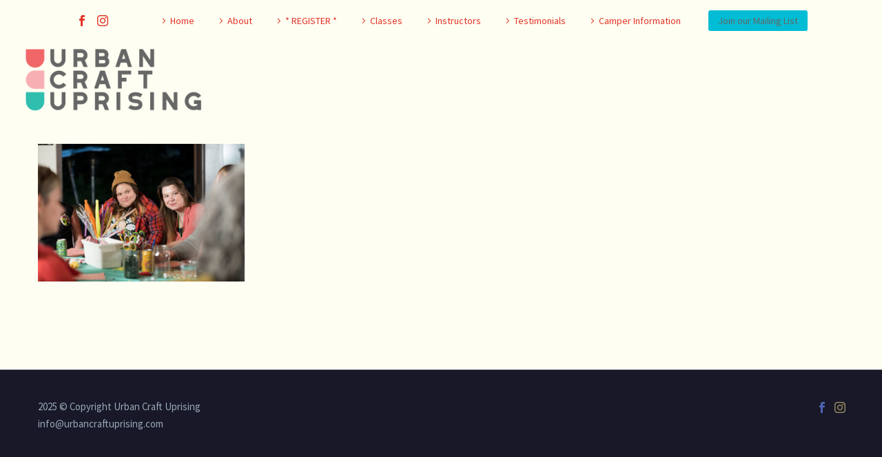

--- FILE ---
content_type: text/css
request_url: https://campthundercraft.com/wp-content/plugins/better-anchor-links/css/mwm-aal.css?ver=1.2.0
body_size: 44
content:
/* In Content */
.mwm-aal-container{font-size:12px; padding: 5px; border-top:1px solid #ccc; border-bottom: 1px solid #ccc; margin: 2px 0px;}
.mwm-aal-container .mwm-aal-title{font-size: 14px; font-weight: bold;}
.mwm-aal-container ol li{ margin-bottom: 2px;}
.mwm-aal-container ul li{ margin-bottom: 1px;}
.mwm-aal-container ul ul, ul ul ul{margin-left: 15px;}
.mwm-aal-container ol ol, ol ol ol{margin-left: 0px;}
a.mwm-aal-item{position: absolute;margin-top: -50px;padding-top: 50px}
/* Sidebar */
.mwm-aal-sidebar-container{}


--- FILE ---
content_type: application/javascript
request_url: https://campthundercraft.com/wp-content/themes/thegem/js/thegem-form-elements.min.js?ver=5.11.0
body_size: 423
content:
!function(t){t.fn.checkbox=function(){t(this).each((function(){var e=t(this),a=e.attr("type");e.hide(),e.next("."+a+"-sign").remove();var n=t('<span class="'+a+'-sign" />').insertAfter(e);n.click((function(){n.closest("label").length||("radio"==e.attr("type")?e.prop("checked",!0).trigger("change").trigger("click"):e.prop("checked",!e.is(":checked")).trigger("change"))})),e.change((function(){t('input[name="'+e.attr("name")+'"]').each((function(){t(this).is(":checked")?t(this).next("."+t(this).attr("type")+"-sign").addClass("checked"):t(this).next("."+t(this).attr("type")+"-sign").removeClass("checked")}))})),e.is(":checked")?n.addClass("checked"):n.removeClass("checked")}))},t.fn.combobox=function(){t(this).each((function(){var e=t(this);e.insertBefore(e.parent(".combobox-wrapper")),e.next(".combobox-wrapper").remove(),e.css({opacity:0,position:"absolute",left:0,right:0,top:0,bottom:0});var a=t('<span class="combobox-wrapper" />').insertAfter(e),n=t('<span class="combobox-text" />').appendTo(a);t('<span class="combobox-button" />').appendTo(a);e.appendTo(a),e.change((function(){n.text(t("option:selected",e).text())})),n.text(t("option:selected",e).text()),e.comboWrap=a}))},t(":input").each((function(){const e=t(this);if(!e.attr("aria-label")){var a=e.attr("name");e.is("button")&&""===t.trim(e.text())&&!a&&(a=e.attr("type"),e.attr("aria-label",a)),a&&(e.closest("label").length&&""===t.trim(e.closest("label").text())&&!e.closest("label").attr("aria-label")?(e.closest("label").attr("aria-label",a),e.attr("aria-label",a)):e.attr("aria-label",a))}})),t("label").each((function(){const e=t(this);if(""===t.trim(e.text())){if(e.attr("aria-label"))return;let a=null;const n=e.attr("for");if(a=n?t("#"+n):e.find(":input").first(),a&&a.length>0){const t=a.attr("name");t&&e.attr("aria-label",t)}}}))}(jQuery);

--- FILE ---
content_type: application/javascript; charset=utf-8
request_url: https://s.vibe.co/vbpx.js
body_size: 1968
content:
!function(window,document,px,pxName,apiUrl,v){"use strict";function _classCallCheck(e,t){if(!(e instanceof t))throw new TypeError("Cannot call a class as a function")}function setTags(tags){for(var tagEvalResult={},i=0;i<tags.length;++i)try{if(tagEvalResult[tags[i].id]={status:"SUCCESS"},"px"===tags[i].type)_sendImg(tags[i].url);else if("script"===tags[i].type){var tag=document.createElement("script");tag.setAttribute("src",tags[i].url),document.body.appendChild(tag)}else"js"===tags[i].type&&eval(tags[i].source)}catch(err){throw tagEvalResult[tags[i].id].status="FAILURE",tagEvalResult[tags[i].id].msg=JSON.stringify(err,Object.getOwnPropertyNames(err)),tagEvalResult}}var _createClass=function(){function e(e,t){for(var n=0;n<t.length;n++){var i=t[n];i.enumerable=i.enumerable||!1,i.configurable=!0,"value"in i&&(i.writable=!0),Object.defineProperty(e,i.key,i)}}return function(t,n,i){return n&&e(t.prototype,n),i&&e(t,i),t}}(),_typeof="function"==typeof Symbol&&"symbol"==typeof Symbol.iterator?function(e){return typeof e}:function(e){return e&&"function"==typeof Symbol&&e.constructor===Symbol&&e!==Symbol.prototype?"symbol":typeof e},Config={id:"",version:v,options:{debug:!1},disabled:!1},isset=function(e){return"undefined"!=typeof e&&null!==e&&""!==e},now=function(){return 1*new Date},uuid=function e(t){return t?(t^16*Math.random()>>t/4).toString(16):([1e7]+-1e3+-4e3+-8e3+-1e11).replace(/[018]/g,e)},serializeData=function t(e){return isset(e)===!1?"":"object"===("undefined"==typeof e?"undefined":_typeof(e))?t(JSON.stringify(e)):"function"==typeof e?t(e()):String(e)},getLocation=function(){var e=isInIFrame()?document.referrer:window.location.href;return""===e&&(e=window.location.href),e},isInIFrame=function(){return window.top===window.self?0:1},sendError=function(e){var t=SITE_CENTRIC_ENDPOINT+"?v="+Config.version+"&aid="+Config.id+"&a=error&cid="+Cookie.get("_vb")+"&url="+encodeURIComponent(getLocation())+"&err="+encodeURIComponent(e),n=new Image;n.src=t,"undefined"!=typeof console},_sendImg=function(e){var t=document.createElement("img");return t.src=e,t.style.display="none",t.width="1",t.height="1",document.body?document.body.appendChild(t):document.addEventListener("DOMContentLoaded",function(e){document.body.appendChild(t)}),t},Cookie={set:function(e,t,n){var i="";if(isset(n)){var o=new Date;o.setTime(o.getTime()+60*n*1e3),i="; expires="+o.toUTCString()}document.cookie=e+"="+t+i+"; path=/; SameSite=None; Secure"},get:function(e){for(var t=e+"=",n=document.cookie.split(";"),i=0;i<n.length;i++){for(var o=n[i];" "==o.charAt(0);)o=o.substring(1);if(0==o.indexOf(t))return o.substring(t.length,o.length)}},exists:function(e){return isset(this.get(e))}},Pixel=function(){function e(t,n,i,o,r){_classCallCheck(this,e),this.params=[],this.event=n,this.timestamp=i,this.optional=serializeData(r),this.commandName=t,this.buildParams(),this.send()}return _createClass(e,[{key:"buildParams",value:function(){var e=this.getAttribute();for(var t in e)e.hasOwnProperty(t)&&this.setParam(t,e[t])}},{key:"getAttribute",value:function(){return{aid:Config.id,cid:Cookie.get("_vb"),gid:Cookie.get("_ga"),eid:uuid(),a:this.event,ed:this.optional,v:Config.version,url:getLocation(),ifr:isInIFrame(),ref:document.referrer,ts:this.timestamp,sr:window.screen.width+"x"+window.screen.height,vp:window.innerWidth+"x"+window.innerHeight,trk:Config.trkParam}}},{key:"setParam",value:function(e,t){isset(t)?this.params.push(e+"="+encodeURIComponent(t)):this.params.push(e+"=")}},{key:"send",value:function(){Config.disabled||("xhr"===this.commandName?this.sendXmlHttpRequest(function(e){}):window.navigator.sendBeacon?this.sendBeacon():this.sendImg())}},{key:"sendXmlHttpRequest",value:function(e){try{var t=window.XMLHttpRequest?new window.XMLHttpRequest:window.ActiveXObject?new ActiveXObject("Microsoft.XMLHTTP"):null;t?(this.setParam("t","xhr"),t.open("GET",this.getSourceUrl(),!0),t.withCredentials=!0,t.timeout=5e3,t.onerror=t.onabort=t.ontimeout=function(t){e(t)},t.onreadystatechange=function(){4===this.readyState&&this.status>=200&&this.status<300&&e()},t.send()):(this.commandName="beacon",send())}catch(n){e(n)}}},{key:"sendBeacon",value:function(){this.setParam("t","bea"),window.navigator.sendBeacon(this.getSourceUrl())}},{key:"sendImg",value:function(){this.setParam("t","img"),this.img=_sendImg(this.getSourceUrl())}},{key:"getSourceUrl",value:function(){return SITE_CENTRIC_ENDPOINT+"?"+this.params.join("&")}}]),e}();Cookie.exists("_vb")?Cookie.set("_vb",Cookie.get("_vb"),43200):Cookie.set("_vb",uuid(),43200);var SITE_CENTRIC_ENDPOINT=apiUrl+"/s";px.process=function(e,t,n){try{"init"==e?(Config.id=t,Config.trkParam=n&&n.trkParam?n.trkParam:"trkid"):"event"==e?new Pixel("xhr",t,now(),Config.options,n):"beaconEvent"==e&&new Pixel("beacon",t,now(),Config.options,n)}catch(i){var o=i.message||JSON.stringify(i);sendError(o)}};for(var i=0,l=px.queue.length;i<l;i++)px.process.apply(px,px.queue[i])}(window,document,window.vbpx,"vbpx","https://t.vibe.co/pixel",4);